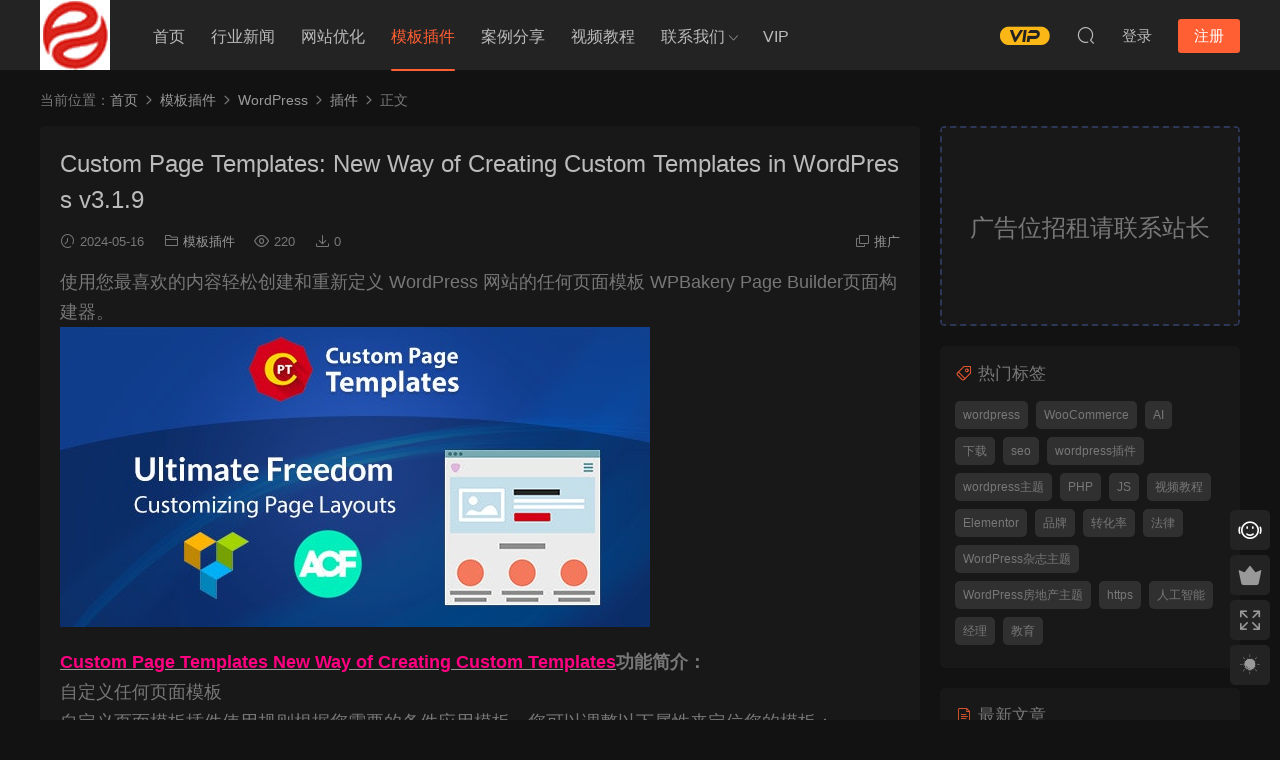

--- FILE ---
content_type: text/html; charset=UTF-8
request_url: https://www.semdb.com/server/wordpress/chajian/45372
body_size: 11280
content:
<!DOCTYPE HTML>
<html lang="zh-Hans">
<head>
  <meta charset="UTF-8">
  <meta http-equiv="X-UA-Compatible" content="IE=edge,chrome=1">
  <meta name="viewport" content="width=device-width,minimum-scale=1.0,maximum-scale=1.0,user-scalable=no"/>
  <meta name="apple-mobile-web-app-title" content="WordPress主题-WordPress插件-网站程序源码-学课WordPress之家">
  <meta http-equiv="Cache-Control" content="no-siteapp">
    <title>Custom Page Templates: New Way of Creating Custom Templates in WordPress v3.1.9</title>
  <meta name="keywords" content="Custom Page Templates New Way of Creating Custom Templates,Custom Page Templates New Way of Creating Custom Templates v3.1.9,Custom Page Templates New Way of Creating Custom Templates下载,Custom Page Templates New Way of Creating Custom Templates汉化版,Custom Page Templates New Way of Creating Custom Templates破解版,插件">
  <meta name="description" content="使用您最喜欢的内容轻松创建和重新定义 WordPress 网站的任何页面模板 WPBakery Page Builder页面构建器。   Custom Page Templates New Way of Creating Custom Templates功能简介： 自定义任何页面模板 自定义页面模板插件使用...">
    <link rel="shortcut icon" href="https://www.semdb.com/favicon.ico">
  <meta name='robots' content='max-image-preview:large' />
	<style>img:is([sizes="auto" i], [sizes^="auto," i]) { contain-intrinsic-size: 3000px 1500px }</style>
	<script>
/*seo合集360推送*/
(function(){
var src = "https://s.ssl.qhres2.com/ssl/ab77b6ea7f3fbf79.js";
document.write('<script src="' + src + '" id="sozz"><\/script>');
})();
</script><link rel='dns-prefetch' href='//www.semdb.com' />
<style id='classic-theme-styles-inline-css' type='text/css'>
/*! This file is auto-generated */
.wp-block-button__link{color:#fff;background-color:#32373c;border-radius:9999px;box-shadow:none;text-decoration:none;padding:calc(.667em + 2px) calc(1.333em + 2px);font-size:1.125em}.wp-block-file__button{background:#32373c;color:#fff;text-decoration:none}
</style>
<link rel='stylesheet' id='modown-font-css' href='https://www.semdb.com/wp-content/themes/modown/static/css/fonts.css?ver=9.7' type='text/css' media='screen' />
<link rel='stylesheet' id='modown-base-css' href='https://www.semdb.com/wp-content/themes/modown/static/css/base.css?ver=9.7' type='text/css' media='screen' />
<script type="text/javascript" src="https://www.semdb.com/wp-includes/js/jquery/jquery.min.js?ver=3.7.1" id="jquery-core-js"></script>
<script type="text/javascript" src="https://www.semdb.com/wp-includes/js/jquery/jquery-migrate.min.js?ver=3.4.1" id="jquery-migrate-js"></script>
<link rel="https://api.w.org/" href="https://www.semdb.com/wp-json/" /><link rel="alternate" title="JSON" type="application/json" href="https://www.semdb.com/wp-json/wp/v2/posts/45372" /><style id="erphpdown-custom"></style>
<link rel="icon" href="https://www.semdb.com/wp-content/uploads/2021/01/cropped-1312-32x32.png" sizes="32x32" />
<link rel="icon" href="https://www.semdb.com/wp-content/uploads/2021/01/cropped-1312-192x192.png" sizes="192x192" />
<link rel="apple-touch-icon" href="https://www.semdb.com/wp-content/uploads/2021/01/cropped-1312-180x180.png" />
<meta name="msapplication-TileImage" content="https://www.semdb.com/wp-content/uploads/2021/01/cropped-1312-270x270.png" />
    <script>var $ = jQuery;</script>
  <style>
  :root{--theme-color: #ff5f33;--theme-color2: #ff5f33;--theme-radius: 5px;}    .article-content{font-size: 18px;}
    @media(max-width: 768px){
      .article-content{font-size: 15px;}
    }
      .article-content .gallery-item > a, .article-content .gallery-item .img{width:100%;height:0;position: relative;padding-bottom: 100%;display: block;}
    .article-content .gallery-item img{width:100%;height:100%;position: absolute;}
    .article-content .blocks-gallery-grid .blocks-gallery-item figure{width:100%;height:0;position: relative;padding-bottom: 100%;display: block;}
    .article-content .blocks-gallery-grid .blocks-gallery-item img{width:100%;height:100%;position: absolute;}
      .erphpdown-box, .erphpdown, .article-content .erphpdown-content-vip{background: transparent !important;border: 2px dashed var(--theme-color);}
    .erphpdown-box .erphpdown-title{display: inline-block;}
  .footer-widget{width:calc(21% - 20px);}@media (max-width: 768px){.footer-widget{width:calc(50% - 20px);margin-bottom:25px}
  .footer-widget:first-child{width:calc(100% - 20px);padding-right: 0}
  .footer-widget:last-child{width:calc(100% - 20px);padding-left: 0;margin-bottom: 0}}@media (max-width: 768px){body{margin-bottom:50px}.sitetips-default{bottom:100px;}
        .rollbar{display: none;}.rollbar{display: block;}}@media (max-width:480px){}</style></head>
<body class="wp-singular post-template-default single single-post postid-45372 single-format-standard wp-theme-modown night">
<header class="header">
  <div class="container clearfix">

    
        <div class="logo scaning">
      <a href="https://www.semdb.com" title="WordPress主题-WordPress插件-网站程序源码-学课WordPress之家"><img src="https://www.semdb.com/wp-content/uploads/2021/12/25154845517.jpg" data-light="https://www.semdb.com/wp-content/uploads/2021/12/25154845517.jpg" data-dark="https://www.semdb.com/wp-content/uploads/2021/12/25154845517.jpg" alt="WordPress主题-WordPress插件-网站程序源码-学课WordPress之家" /></a>
    </div>

    <ul class="nav-main">
      <li id="menu-item-39" class="menu-item menu-item-type-custom menu-item-object-custom menu-item-home menu-item-39"><a href="https://www.semdb.com/">首页</a></li>
<li id="menu-item-334" class="menu-item menu-item-type-taxonomy menu-item-object-category menu-item-334"><a href="https://www.semdb.com/news">行业新闻</a></li>
<li id="menu-item-333" class="menu-item menu-item-type-taxonomy menu-item-object-category menu-item-333"><a href="https://www.semdb.com/seoguide">网站优化</a></li>
<li id="menu-item-331" class="menu-item menu-item-type-taxonomy menu-item-object-category current-post-ancestor menu-item-331"><a href="https://www.semdb.com/server">模板插件</a></li>
<li id="menu-item-332" class="menu-item menu-item-type-taxonomy menu-item-object-category menu-item-332"><a href="https://www.semdb.com/net">案例分享</a></li>
<li id="menu-item-340" class="menu-item menu-item-type-taxonomy menu-item-object-category menu-item-340"><a href="https://www.semdb.com/video">视频教程</a></li>
<li id="menu-item-40" class="menu-item menu-item-type-post_type menu-item-object-page menu-item-has-children menu-item-40"><a href="https://www.semdb.com/about">联系我们</a>
<ul class="sub-menu">
	<li id="menu-item-4562" class="menu-item menu-item-type-post_type menu-item-object-page menu-item-4562"><a href="https://www.semdb.com/%e8%b4%ad%e4%b9%b0vip">购买VIP</a></li>
	<li id="menu-item-4564" class="menu-item menu-item-type-post_type menu-item-object-page menu-item-4564"><a href="https://www.semdb.com/%e8%ae%a2%e5%8d%95%e6%9f%a5%e8%af%a2">订单查询</a></li>
	<li id="menu-item-4566" class="menu-item menu-item-type-post_type menu-item-object-page menu-item-4566"><a href="https://www.semdb.com/chongzhi">会员充值</a></li>
	<li id="menu-item-4568" class="menu-item menu-item-type-post_type menu-item-object-page menu-item-4568"><a href="https://www.semdb.com/%e6%88%91%e7%9a%84%e8%ae%a2%e5%8d%95">我的订单</a></li>
	<li id="menu-item-4570" class="menu-item menu-item-type-post_type menu-item-object-page menu-item-4570"><a href="https://www.semdb.com/%e5%b7%b2%e8%b4%ad%e5%95%86%e5%93%81">已购商品</a></li>
	<li id="menu-item-4571" class="menu-item menu-item-type-post_type menu-item-object-page menu-item-4571"><a href="https://www.semdb.com/user">修改资料</a></li>
	<li id="menu-item-4573" class="menu-item menu-item-type-post_type menu-item-object-page menu-item-4573"><a href="https://www.semdb.com/%e6%88%91%e7%9a%84%e8%b5%84%e4%ba%a7">我的资产</a></li>
</ul>
</li>
<li id="menu-item-41966" class="menu-item menu-item-type-post_type menu-item-object-page menu-item-41966"><a href="https://www.semdb.com/vip-2">VIP</a></li>
    </ul>

    
    <ul class="nav-right">
                  <li class="nav-vip">
        <a href="https://www.semdb.com/vip"><i class="icon icon-vip-s"></i></a>
      </li>
                                    <li class="nav-search">
        <a href="javascript:;" class="search-loader" title="搜索"><i class="icon icon-search"></i></a>
      </li>
                    <li class="nav-login no"><a href="https://www.semdb.com/login?redirect_to=https://www.semdb.com/server/wordpress/chajian/45372" class="signin-loader" rel="nofollow"><i class="icon icon-user"></i><span>登录</span></a><b class="nav-line"></b><a href="https://www.semdb.com/login?action=register&redirect_to=https://www.semdb.com/server/wordpress/chajian/45372" class="reg signup-loader" rel="nofollow"><span>注册</span></a></li>
                    <li class="nav-button"><a href="javascript:;" class="nav-loader"><i class="icon icon-menu"></i></a></li>
          </ul>

  </div>
</header>


<div class="search-wrap">
  <div class="container search-wrap-container">
    <form action="https://www.semdb.com/" class="search-form" method="get">
      <div class="search-cat">所有分类</div>      <input autocomplete="off" class="search-input" name="s" placeholder="输入关键字回车" type="text">
      <button class="search-btn" type="submit"><i class="icon icon-search"></i>搜索</button>
      <i class="icon icon-close"></i>
      <input type="hidden" name="cat" class="search-cat-val">
      <div class="search-cats"><ul><li data-id="">所有分类</li><li data-id="1">未分类</li></ul></div>    </form>
  </div>
</div><div class="main">
		<div class="container clearfix">
				<div class="breadcrumbs">当前位置：<span><a href="https://www.semdb.com/" itemprop="url"><span itemprop="title">首页</span></a></span> <span class="sep"><i class="dripicons dripicons-chevron-right"></i></span> <span><a href="https://www.semdb.com/server" itemprop="url"><span itemprop="title">模板插件</span></a></span> <span class="sep"><i class="dripicons dripicons-chevron-right"></i></span> <span><a href="https://www.semdb.com/server/wordpress" itemprop="url"><span itemprop="title">WordPress</span></a></span> <span class="sep"><i class="dripicons dripicons-chevron-right"></i></span> <span><a href="https://www.semdb.com/server/wordpress/chajian" itemprop="url"><span itemprop="title">插件</span></a></span> <span class="sep"><i class="dripicons dripicons-chevron-right"></i></span> <span class="current">正文</span></div>						<div class="content-wrap">
	    	<div class="content">
	    			    			    			    			    		<article id="single-content" class="single-content">
		    		<div class="article-header">	<h1 class="article-title">Custom Page Templates: New Way of Creating Custom Templates in WordPress v3.1.9</h1>
	<div class="article-meta">
				<span class="item"><i class="icon icon-time"></i> 2024-05-16</span>		<span class="item item-cats"><i class="icon icon-cat"></i> <a href="https://www.semdb.com/server" id="img-cat-105">模板插件</a></span>		<span class="item"><i class="icon icon-eye"></i> 220</span>		<span class="item"><i class="icon icon-download"></i> 0</span>				<span class="item right"><i class="icon icon-copy"></i> <a href="javascript:;" class="article-aff" >推广</a></span>	</div>
</div>		    				    		<div class="article-content clearfix">
		    					    					    					    					    						    						    						    						    			<p>使用您最喜欢的内容轻松创建和重新定义 WordPress 网站的任何页面模板 WPBakery Page Builder页面构建器。<br />
<img decoding="async" title="Custom Page Templates: New Way of Creating Custom Templates in WordPress v3.1.9插图" alt="Custom Page Templates: New Way of Creating Custom Templates in WordPress v3.1.9插图"  src="/wp-content/uploads/2024/05/20240516235036_91716.jpg"  /></p>
<p><strong><a href="https://www.semdb.com/tag/custom-page-templates-new-way-of-creating-custom-templates"><b style="color:#ff0080">Custom Page Templates New Way of Creating Custom Templates</b></a>功能简介：</strong><br />
自定义任何页面模板<br />
自定义页面模板插件使用规则根据您需要的条件应用模板。您可以调整以下属性来定位您的模板：<br />
状态：启用或禁用规则<br />
优先级：定义要处理的规则的顺序。将首先处理编号较小的规则。<br />
请求：您可以在此处设置要应用此模板的页面类型<br />
用户：仅当当前用户登录或注销或具有特定角色时才允许应用模板<br />
帖子条款：仅当当前显示的帖子分配给特定类别、标签或任何自定义分类术语时才应用模板<br />
帖子格式：仅当当前显示的帖子具有特定帖子格式时才应用模板<br />
使用 WPBAKERY 页面生成器创建模板<br />
无需修改文件和编写 PHP/HTML 代码。一切都可以直接从编辑器完成。<br />
精确控制<br />
模板规则使您可以完全自由地精确控制模板的应用地点和时间。您可以创建的模板总数或单个页面类型的模板数量没有限制。 Amont 请求类型，您将找到以下选项：<br />
首页<br />
404错误页面<br />
搜索页<br />
博客首页<br />
日期存档<br />
作者页面<br />
自定义帖子类型档案<br />
任何注册帖子类型的单个帖子：博客文章、页面、WooCommerce 产品、组合等。<br />
任何注册分类类型的单一术语：类别、标签、产品类别、产品标签等。<br />
或使用您的自定义逻辑进行扩展<br />
为您的所有简码充值<br />
动态短代码值允许您动态地重新定义任何短代码的属性、内容或自定义占位符。这是一个令人惊奇且不可替代的功能，允许您创建真正强大的模板。最令人愉快的事情之一是它会自动与您现有的所有短代码集成。<br />
30+ 短代码<br />
该插件提供了额外的短代码，为您提供更好的创作自由。<br />
限制您的内容<br />
用户内容限制组件是对您的管理资产的绝佳补充。它允许您根据用户登录状态、用户角色或自定义功能有选择地显示部分内容。所有这一切都只需从 WPBakery Page Builder 的编辑器面板中单击几下即可完成。真正好的方面是它会自动与您现有的所有短代码集成。<br />
WPBAKERY 页面生成器的剪贴板<br />
Clips 是内容创作中不可替代的模块。轻松将页面上的现有元素及其设置复制到剪贴板、组织收藏夹或导出到另一个网站并轻松粘贴您需要的项目。<br />
它适合您的主题<br />
该插件独立于主题，使其适用于当今市场上的每个主题。尽管如此，它还是经过了当今市场上最流行的主题的专门测试，例如 Avada、Jupiter、BeTheme、Enfold、U-Design 和 You Theme。<br />
支持流行的插件<br />
当今市场上有一些出色的插件可以帮助您创建更好的网站。自定义页面模板非常灵活，因此它支持以下令人惊叹的 WordPress 插件：WPBakery 页面生成器、WooCommerce、高级自定义字段、WPBakery 页面生成器的海量插件和 WPBakery 页面生成器的终极插件。</p>
<p><strong>Custom Page Templates New Way of Creating Custom Templates更新日志：</strong><br />
2024.05.16 更新到<a href="https://www.semdb.com/tag/custom-page-templates-new-way-of-creating-custom-templates-v3-1-9"><b style="color:#ff0080">Custom Page Templates New Way of Creating Custom Templates v3.1.9</b></a></p>
<p><strong><a href="https://www.semdb.com/tag/custom-page-templates-new-way-of-creating-custom-templates%e4%b8%8b%e8%bd%bd"><b style="color:#ff0080">Custom Page Templates New Way of Creating Custom Templates下载</b></a>地址：</strong></p>
			    						    						    			<style>.erphpdown-box, .erphpdown-box + .article-custom-metas{display:block;}</style><div class="erphpdown-box"><span class="erphpdown-title">资源下载</span><div class="erphpdown-con clearfix"><div class="erphpdown-price">下载价格<span>35</span> 学课币</div><div class="erphpdown-cart"><div class="vip">VIP 5折</div><a href="javascript:;" class="down signin-loader">立即购买</a></div></div><div class="tips2">此资源购买后1000天内可下载。1、如果您遇到版本没有及时更新，或者无法下载（请勿重复支付）等问题，请联系客服QQ：125252828  微信号：dobunkan<br>
2、<strong>注意：<font color="red">本站资源永久免费更新，标题带“已汉化”字样的属于汉化过的</font>！！！</strong><br>
3、如果您购买前没有注册账户，<strong><font color="red">请自行保存网盘链接</font>，方便后续下载更新</strong>。<br>
4、1积分等于1元。购买单个资源点立即支付即可下载，无需注册会员。<br>
5、本站支持免登陆，点立即支付，支付成功就就可以自动下载文件了（因部分插件和模板没来得及汉化，如果需要汉化版，请先咨询清楚再买！）。<br>
6、如果不会安装的，或者不会使用的以及二次开发需求，费用另外计算，详情请咨询客服！<br>
7、因程序具备可复制传播性质，所以，一经兑换，不退还积分，购买时请提前知晓！</div></div>			    					    		
			    					    				    					    			<div class="article-copyright"><i class="icon icon-warning1"></i> 原文链接：<a href="https://www.semdb.com/server/wordpress/chajian/45372">https://www.semdb.com/server/wordpress/chajian/45372</a>，转载请注明出处~~~		    			</div>		            </div>
		    			<div class="article-act">
						<a href="javascript:;" class="article-collect signin-loader" title="收藏"><i class="icon icon-star"></i> <span>0</span></a>
							<a href="javascript:;" class="article-zan" data-id="45372"><i class="icon icon-zan"></i> <span>0</span></a>
		</div>
		            <div class="article-tags"><a href="https://www.semdb.com/tag/custom-page-templates-new-way-of-creating-custom-templates" rel="tag">Custom Page Templates New Way of Creating Custom Templates</a><a href="https://www.semdb.com/tag/custom-page-templates-new-way-of-creating-custom-templates-v3-1-9" rel="tag">Custom Page Templates New Way of Creating Custom Templates v3.1.9</a><a href="https://www.semdb.com/tag/custom-page-templates-new-way-of-creating-custom-templates%e4%b8%8b%e8%bd%bd" rel="tag">Custom Page Templates New Way of Creating Custom Templates下载</a><a href="https://www.semdb.com/tag/custom-page-templates-new-way-of-creating-custom-templates%e6%b1%89%e5%8c%96%e7%89%88" rel="tag">Custom Page Templates New Way of Creating Custom Templates汉化版</a><a href="https://www.semdb.com/tag/custom-page-templates-new-way-of-creating-custom-templates%e7%a0%b4%e8%a7%a3%e7%89%88" rel="tag">Custom Page Templates New Way of Creating Custom Templates破解版</a></div>					<div class="article-shares"><a href="javascript:;" data-url="https://www.semdb.com/server/wordpress/chajian/45372" class="share-weixin"><i class="icon icon-weixin"></i></a><a data-share="qzone" class="share-qzone" data-url="https://www.semdb.com/server/wordpress/chajian/45372"><i class="icon icon-qzone"></i></a><a data-share="weibo" class="share-tsina" data-url="https://www.semdb.com/server/wordpress/chajian/45372"><i class="icon icon-weibo"></i></a><a data-share="qq" class="share-sqq" data-url="https://www.semdb.com/server/wordpress/chajian/45372"><i class="icon icon-qq"></i></a><a data-share="douban" class="share-douban" data-url="https://www.semdb.com/server/wordpress/chajian/45372"><i class="icon icon-douban"></i></a></div>	            </article>
	            	            	            <nav class="article-nav">
	                <span class="article-nav-prev">上一篇<br><a href="https://www.semdb.com/server/wordpress/chajian/45370" rel="prev">Woocommerce Tabs Pro: Extra Tabs For Product Page V4.2</a></span>
	                <span class="article-nav-next">下一篇<br><a href="https://www.semdb.com/server/wordpress/moban/45374" rel="next">Industrie v1.2.5 – 工厂和工业 WordPress 主题</a></span>
	            </nav>
	            	            <div class="modown-ad" ><div style="border:2px dashed #2d3757;text-align:center;font-size:18px;height:80px;line-height:80px;width:100%;">广告位招租2</div></div>	            <div class="single-related"><h3 class="related-title"><i class="icon icon-related"></i> 猜你喜欢</h3><div class="grids relateds clearfix"><div class="post grid"  data-id="54551">
    <div class="img">
        <a href="https://www.semdb.com/server/wordpress/chajian/54551" title="AI Chat &#038; Search Pro (ChatBot)  v1.8.0" target="" rel="bookmark">
        <img src="https://www.semdb.com/wp-content/themes/modown/static/img/thumbnail.png" data-src="https://www.semdb.com/wp-content/uploads/2026/01/AI-Chat-Search-Pro.jpg.jpg" class="thumb" alt="AI Chat &#038; Search Pro (ChatBot)  v1.8.0">
                </a>
            </div>
    <div class="con">
        <div class="cat"><a href="https://www.semdb.com/server" id="img-cat-105">模板插件</a></div>
        
        <h3 itemprop="name headline"><a itemprop="url" rel="bookmark" href="https://www.semdb.com/server/wordpress/chajian/54551" title="AI Chat &#038; Search Pro (ChatBot)  v1.8.0" target="">AI Chat &#038; Search Pro (ChatBot)  v1.8.0</a></h3>

                <div class="excerpt">AI Chat &amp; Search Pro 是一款适用于您网站的 AI 助手，可以帮助访客用任何语言...</div>
        <div class="grid-meta">
            <span class="time"><i class="icon icon-time"></i> 1天前</span><span class="views"><i class="icon icon-eye"></i> 6</span><span class="downs"><i class="icon icon-download"></i> 0</span><span class="price"><span class="fee"><i class="icon icon-money"></i> 35</span></span>        </div>

            </div>

        </div><div class="post grid"  data-id="54222">
    <div class="img">
        <a href="https://www.semdb.com/server/wordpress/chajian/54222" title="SupportCandy Premium Extensions (Jan. 3, 2026)" target="" rel="bookmark">
        <img src="https://www.semdb.com/wp-content/themes/modown/static/img/thumbnail.png" data-src="https://www.semdb.com/wp-content/uploads/2026/01/SupportCandy-Premium-Extensions.jpg.jpg" class="thumb" alt="SupportCandy Premium Extensions (Jan. 3, 2026)">
                </a>
            </div>
    <div class="con">
        <div class="cat"><a href="https://www.semdb.com/server" id="img-cat-105">模板插件</a></div>
        
        <h3 itemprop="name headline"><a itemprop="url" rel="bookmark" href="https://www.semdb.com/server/wordpress/chajian/54222" title="SupportCandy Premium Extensions (Jan. 3, 2026)" target="">SupportCandy Premium Extensions (Jan. 3, 2026)</a></h3>

                <div class="excerpt">Supportcandy 适用于所有将客户支持作为其服务之一的行业，包括 B2C 行业，如教育...</div>
        <div class="grid-meta">
            <span class="time"><i class="icon icon-time"></i> 3周前</span><span class="views"><i class="icon icon-eye"></i> 18</span><span class="downs"><i class="icon icon-download"></i> 0</span><span class="price"><span class="fee"><i class="icon icon-money"></i> 35</span></span>        </div>

            </div>

        </div><div class="post grid"  data-id="54220">
    <div class="img">
        <a href="https://www.semdb.com/server/wordpress/chajian/54220" title="Directorist Business Premium Extensions (Jan. 3, 2026)" target="" rel="bookmark">
        <img src="https://www.semdb.com/wp-content/themes/modown/static/img/thumbnail.png" data-src="https://www.semdb.com/wp-content/uploads/2026/01/Directorist-Premium-Extensions.jpg.jpg" class="thumb" alt="Directorist Business Premium Extensions (Jan. 3, 2026)">
                </a>
            </div>
    <div class="con">
        <div class="cat"><a href="https://www.semdb.com/server" id="img-cat-105">模板插件</a></div>
        
        <h3 itemprop="name headline"><a itemprop="url" rel="bookmark" href="https://www.semdb.com/server/wordpress/chajian/54220" title="Directorist Business Premium Extensions (Jan. 3, 2026)" target="">Directorist Business Premium Extensions (Jan. 3, 2026)</a></h3>

                <div class="excerpt">Directorist 是一款屡获殊荣、功能最全面的 WordPress 企业目录插件，在全球拥有超...</div>
        <div class="grid-meta">
            <span class="time"><i class="icon icon-time"></i> 3周前</span><span class="views"><i class="icon icon-eye"></i> 22</span><span class="downs"><i class="icon icon-download"></i> 0</span><span class="price"><span class="fee"><i class="icon icon-money"></i> 35</span></span>        </div>

            </div>

        </div><div class="post grid"  data-id="53595">
    <div class="img">
        <a href="https://www.semdb.com/server/wordpress/chajian/53595" title="ClickWhale Pro v2.5.2 – WordPress Link Manager &#038; Bio Link Pages Plugin" target="" rel="bookmark">
        <img src="https://www.semdb.com/wp-content/themes/modown/static/img/thumbnail.png" data-src="https://www.semdb.com/wp-content/uploads/2025/12/clickwhale-pro-wordpress-link-manager-bio-link-pages-plugin.jpg.jpg" class="thumb" alt="ClickWhale Pro v2.5.2 – WordPress Link Manager &#038; Bio Link Pages Plugin">
                </a>
            </div>
    <div class="con">
        <div class="cat"><a href="https://www.semdb.com/server" id="img-cat-105">模板插件</a></div>
        
        <h3 itemprop="name headline"><a itemprop="url" rel="bookmark" href="https://www.semdb.com/server/wordpress/chajian/53595" title="ClickWhale Pro v2.5.2 – WordPress Link Manager &#038; Bio Link Pages Plugin" target="">ClickWhale Pro v2.5.2 – WordPress Link Manager &#038; Bio Link Pages Plugin</a></h3>

                <div class="excerpt">Click Whale Pro 是最佳的链接缩短工具和 WordPress 链接管理器。轻松管理和分析您...</div>
        <div class="grid-meta">
            <span class="time"><i class="icon icon-time"></i> 2025-12-09</span><span class="views"><i class="icon icon-eye"></i> 58</span><span class="downs"><i class="icon icon-download"></i> 0</span><span class="price"><span class="fee"><i class="icon icon-money"></i> 35</span></span>        </div>

            </div>

        </div><div class="post grid"  data-id="53234">
    <div class="img">
        <a href="https://www.semdb.com/server/wordpress/chajian/53234" title="Creator LMS Pro v1.1.4" target="" rel="bookmark">
        <img src="https://www.semdb.com/wp-content/themes/modown/static/img/thumbnail.png" data-src="https://www.semdb.com/wp-content/uploads/2025/11/creator-lms-pro.jpg.jpg" class="thumb" alt="Creator LMS Pro v1.1.4">
                </a>
            </div>
    <div class="con">
        <div class="cat"><a href="https://www.semdb.com/server" id="img-cat-105">模板插件</a></div>
        
        <h3 itemprop="name headline"><a itemprop="url" rel="bookmark" href="https://www.semdb.com/server/wordpress/chajian/53234" title="Creator LMS Pro v1.1.4" target="">Creator LMS Pro v1.1.4</a></h3>

                <div class="excerpt">Creator LMS Pro 为您提供构建、销售和扩展课程所需的一切，所有操作均可在一个平...</div>
        <div class="grid-meta">
            <span class="time"><i class="icon icon-time"></i> 2025-11-22</span><span class="views"><i class="icon icon-eye"></i> 138</span><span class="downs"><i class="icon icon-download"></i> 0</span><span class="price"><span class="fee"><i class="icon icon-money"></i> 45</span></span>        </div>

            </div>

        </div><div class="post grid"  data-id="53016">
    <div class="img">
        <a href="https://www.semdb.com/server/wordpress/chajian/53016" title="Animation Addons Pro v2.5.5 – Animation Plugin for WordPress" target="" rel="bookmark">
        <img src="https://www.semdb.com/wp-content/themes/modown/static/img/thumbnail.png" data-src="https://www.semdb.com/wp-content/uploads/2025/11/Animation-Addons-Pro-Animation-Plugin-for-WordPress.jpg.jpg" class="thumb" alt="Animation Addons Pro v2.5.5 – Animation Plugin for WordPress">
                </a>
            </div>
    <div class="con">
        <div class="cat"><a href="https://www.semdb.com/server" id="img-cat-105">模板插件</a></div>
        
        <h3 itemprop="name headline"><a itemprop="url" rel="bookmark" href="https://www.semdb.com/server/wordpress/chajian/53016" title="Animation Addons Pro v2.5.5 – Animation Plugin for WordPress" target="">Animation Addons Pro v2.5.5 – Animation Plugin for WordPress</a></h3>

                <div class="excerpt">Animation Addons Pro 是 WordPress 和 Elementor 的最佳动画插件。它包含 GSAP 集...</div>
        <div class="grid-meta">
            <span class="time"><i class="icon icon-time"></i> 2025-11-09</span><span class="views"><i class="icon icon-eye"></i> 164</span><span class="downs"><i class="icon icon-download"></i> 0</span><span class="price"><span class="fee"><i class="icon icon-money"></i> 35</span></span>        </div>

            </div>

        </div></div></div>	            <div class="single-comment">
	<h3 class="comments-title" id="comments">
		<i class="icon icon-comments"></i> 评论<small>0</small>
	</h3>
	<div id="respond" class="comments-respond no_webshot">
				<div class="comment-signarea">请先 <a href="javascript:;" class="signin-loader">登录</a></div>
			</div>
	</div>



	            	    	</div>
	    </div>
		<aside class="sidebar">
	<div class="theiaStickySidebar">
	
	<div class="widget widget-text nopadding"><div style="border:2px dashed #2d3757;text-align:center;font-size:24px;height:200px;line-height:200px;width:100%;">广告位招租请联系站长</div></div><div class="widget widget-tags"><h3><i class="icon icon-tag"></i> 热门标签</h3><div class="items"><a href="https://www.semdb.com/tag/wordpress">wordpress</a><a href="https://www.semdb.com/tag/woocommerce">WooCommerce</a><a href="https://www.semdb.com/tag/ai">AI</a><a href="https://www.semdb.com/tag/%e4%b8%8b%e8%bd%bd">下载</a><a href="https://www.semdb.com/tag/seo">seo</a><a href="https://www.semdb.com/tag/wordpress%e6%8f%92%e4%bb%b6">wordpress插件</a><a href="https://www.semdb.com/tag/wordpress%e4%b8%bb%e9%a2%98">wordpress主题</a><a href="https://www.semdb.com/tag/php">PHP</a><a href="https://www.semdb.com/tag/js">JS</a><a href="https://www.semdb.com/tag/video">视频教程</a><a href="https://www.semdb.com/tag/elementor">Elementor</a><a href="https://www.semdb.com/tag/%e5%93%81%e7%89%8c">品牌</a><a href="https://www.semdb.com/tag/%e8%bd%ac%e5%8c%96%e7%8e%87">转化率</a><a href="https://www.semdb.com/tag/%e6%b3%95%e5%be%8b">法律</a><a href="https://www.semdb.com/tag/wordpress%e6%9d%82%e5%bf%97%e4%b8%bb%e9%a2%98">WordPress杂志主题</a><a href="https://www.semdb.com/tag/wordpress%e6%88%bf%e5%9c%b0%e4%ba%a7%e4%b8%bb%e9%a2%98">WordPress房地产主题</a><a href="https://www.semdb.com/tag/https">https</a><a href="https://www.semdb.com/tag/%e4%ba%ba%e5%b7%a5%e6%99%ba%e8%83%bd">人工智能</a><a href="https://www.semdb.com/tag/%e7%bb%8f%e7%90%86">经理</a><a href="https://www.semdb.com/tag/%e6%95%99%e8%82%b2">教育</a></div></div><div class="widget widget-postlist"><h3><i class="icon icon-posts"></i> 最新文章</h3><ul class="clearfix hasimg">        <li>
                    <a href="https://www.semdb.com/server/wordpress/chajian/54551" title="AI Chat &#038; Search Pro (ChatBot)  v1.8.0" target="" rel="bookmark" class="img">
		    <img src="https://www.semdb.com/wp-content/uploads/2026/01/AI-Chat-Search-Pro.jpg.jpg" class="thumb" alt="AI Chat &#038; Search Pro (ChatBot)  v1.8.0">
		  </a>
		  		            <h4><a href="https://www.semdb.com/server/wordpress/chajian/54551" target="" title="AI Chat &#038; Search Pro (ChatBot)  v1.8.0">AI Chat &#038; Search Pro (ChatBot)  v1.8.0</a></h4>
          <p class="meta">
          	<span class="time">1天前</span>          	<span class="views"><i class="icon icon-eye"></i> 6</span>          	<span class="price"><span class="fee"><i class="icon icon-money"></i> 35</span></span>          </p>
                  </li>
		        <li>
                    <a href="https://www.semdb.com/server/wordpress/moban/54491" title="Touro v1.0.0 – 旅行社及旅游预订 WordPress 主题" target="" rel="bookmark" class="img">
		    <img src="https://www.semdb.com/wp-content/uploads/2026/01/touro-1-0-0-travel-tour-booking-agency-wordpress-theme.jpg.jpg" class="thumb" alt="Touro v1.0.0 – 旅行社及旅游预订 WordPress 主题">
		  </a>
		  		            <h4><a href="https://www.semdb.com/server/wordpress/moban/54491" target="" title="Touro v1.0.0 – 旅行社及旅游预订 WordPress 主题">Touro v1.0.0 – 旅行社及旅游预订 WordPress 主题</a></h4>
          <p class="meta">
          	<span class="time">4天前</span>          	<span class="views"><i class="icon icon-eye"></i> 16</span>          	<span class="price"><span class="fee"><i class="icon icon-money"></i> 35</span></span>          </p>
                  </li>
		</ul></div><div class="widget widget-commentlist"><h3><i class="icon icon-comments"></i> 网友评论</h3><div></div></div>	</div>	    
</aside>	</div>
</div>
<footer class="footer">
	<div class="container">
	    		<div class="footer-widgets">
	    	<div class="footer-widget widget-bottom widget-bottom-logo"><a href="https://www.semdb.com" class="footer-logo"><img src="" alt="WordPress主题-WordPress插件-网站程序源码-学课WordPress之家"></a><div class="footer-widget-content"></div></div>	    </div>
	    	    	    <div class="copyright"><p>欢迎您来到学课Wordpress之家！</p>
</div>
	</div>
</footer>


<div class="rollbar">
	<ul>
		<li class="qq-li"><a href="http://wpa.qq.com/msgrd?v=3&uin=125252828&site=qq&menu=yes" target="_blank" rel="nofollow"><i class="icon icon-guru2"></i></a><h6>在线客服<i></i></h6></li>				<li class="vip-li"><a href="https://www.semdb.com/vip"><i class="icon icon-crown-s"></i></a><h6>升级VIP<i></i></h6></li>				<li><a href="javascript:;" class="fullscreen"><i class="icon icon-fullscreen"></i></a><h6>全屏浏览<i></i></h6></li>		<li><a href="javascript:;" class="theme_night active"><i class="icon icon-moon" style="top:0"></i></a><h6>夜间模式<i></i></h6></li>				<li class="totop-li"><a href="javascript:;" class="totop"><i class="icon icon-arrow-up"></i></a><h6>返回顶部<i></i></h6></li>    
	</ul>
</div>

<div class="footer-fixed-nav clearfix">
			<a href="https://www.semdb.com"><i class="icon icon-home2"></i><span>首页</span></a>
		<a href="https://www.semdb.com/all"><i class="icon icon-find"></i><span>发现</span></a>
		<a href="https://www.semdb.com/vip" class="special"><i class="icon icon-crown"></i><span>VIP</span></a>
					<a href="https://www.semdb.com/login" class="footer-fixed-nav-user signin-loader"><i class="icon icon-discuz"></i><span>我的</span></a>
		<!--div class="footer-nav-trigger"><i class="icon icon-arrow-down"></i></div-->
</div>



<div class="sign">			
	<div class="sign-mask"></div>			
	<div class="sign-box">	
			
		<div class="sign-wrap">	
			<div class="sign-tips"></div>			
			<form id="sign-in">  
			    <div class="form-item" style="text-align:center"><a href="https://www.semdb.com"><img class="logo-login" src="https://www.semdb.com/wp-content/uploads/2021/01/1312.png" alt="WordPress主题-WordPress插件-网站程序源码-学课WordPress之家"></a></div>
				<div class="form-item"><input type="text" name="user_login" class="form-control" id="user_login" placeholder="用户名/邮箱"><i class="icon icon-user"></i></div>			
				<div class="form-item"><input type="password" name="password" class="form-control" id="user_pass" placeholder="密码"><i class="icon icon-lock"></i></div>		
								<div class="form-item">
					<input type="text" class="form-control" id="user_captcha" name="user_captcha" placeholder="验证码"><span class="captcha-clk2">显示验证码</span>
					<i class="icon icon-safe"></i>
				</div>
					
				<div class="sign-submit">			
					<input type="button" class="btn signinsubmit-loader" name="submit" value="登录">  			
					<input type="hidden" name="action" value="signin">			
				</div>			
				<div class="sign-trans">没有账号？<a href="javascript:;" class="erphp-reg-must">注册</a>&nbsp;&nbsp;<a href="https://www.semdb.com/login?action=password&redirect_to=https://www.semdb.com/server/wordpress/chajian/45372" rel="nofollow" target="_blank">忘记密码？</a><a href="javascript:;" class="signsms-loader" style="float:right;position: relative;top: -3px;"><i class="icon icon-mobile" style="top:1.5px"></i>手机号登录</a></div>		
				<div class="sign-social"><h2>社交账号快速登录</h2><a href="https://www.semdb.com/oauth/socialogin?act=login&type=qq&rurl=https://www.semdb.com/server/wordpress/chajian/45372" rel="nofollow" class="login-qq"><i class="icon icon-qq"></i></a><a href="https://www.semdb.com/oauth/socialogin?act=login&type=sina&rurl=https://www.semdb.com/server/wordpress/chajian/45372" rel="nofollow" class="login-weibo"><i class="icon icon-weibo"></i></a><a href="https://www.semdb.com/oauth/socialogin?act=login&type=wx&rurl=https://www.semdb.com/server/wordpress/chajian/45372" rel="nofollow" class="login-weixin"><i class="icon icon-weixin"></i></a></div>					
			</form>	
					
			<form id="sign-up" style="display: none;"> 	
			    <div class="form-item" style="text-align:center"><a href="https://www.semdb.com"><img class="logo-login" src="https://www.semdb.com/wp-content/uploads/2021/01/1312.png" alt="WordPress主题-WordPress插件-网站程序源码-学课WordPress之家"></a></div>			
			    	
				<div class="form-item"><input type="text" name="name" class="form-control" id="user_register" placeholder="用户名"><i class="icon icon-user"></i></div>			
				<div class="form-item"><input type="email" name="email" class="form-control" id="user_email" placeholder="邮箱"><i class="icon icon-mail"></i></div>		
				<div class="form-item"><input type="password" name="password2" class="form-control" id="user_pass2" placeholder="密码"><i class="icon icon-lock"></i></div>
								<div class="form-item">
					<input type="text" class="form-control" id="captcha" name="captcha" placeholder="验证码"><span class="captcha-clk2">显示验证码</span>
					<i class="icon icon-safe"></i>
				</div>
					
				<div class="sign-submit">			
					<input type="button" class="btn signupsubmit-loader" name="submit" value="注册">  			
					<input type="hidden" name="action" value="signup">  	
								
				</div>			
				<div class="sign-trans">已有账号？ <a href="javascript:;" class="modown-login-must">登录</a>&nbsp;&nbsp;<a href="javascript:;" class="signsms-loader" style="float:right;position: relative;top: -3px;"><i class="icon icon-mobile" style="top:1.5px"></i>手机号登录</a></div>	
					
				<div class="sign-social"><h2>社交账号快速登录</h2><a href="https://www.semdb.com/oauth/socialogin?act=login&type=qq&rurl=https://www.semdb.com/server/wordpress/chajian/45372" rel="nofollow" class="login-qq"><i class="icon icon-qq"></i></a><a href="https://www.semdb.com/oauth/socialogin?act=login&type=sina&rurl=https://www.semdb.com/server/wordpress/chajian/45372" rel="nofollow" class="login-weibo"><i class="icon icon-weibo"></i></a><a href="https://www.semdb.com/oauth/socialogin?act=login&type=wx&rurl=https://www.semdb.com/server/wordpress/chajian/45372" rel="nofollow" class="login-weixin"><i class="icon icon-weixin"></i></a></div>									
			</form>	
				
						<form id="sign-sms" style="display: none;">  
			    <div class="form-item" style="text-align:center"><a href="https://www.semdb.com"><img class="logo-login" src="https://www.semdb.com/wp-content/uploads/2021/01/1312.png" alt="WordPress主题-WordPress插件-网站程序源码-学课WordPress之家"></a></div>
				<div class="form-item"><input type="text" name="user_mobile" class="form-control" id="user_mobile" placeholder="手机号"><i class="icon icon-mobile"></i></div>		
				<div class="form-item">
					<input type="text" class="form-control" id="user_captcha22" name="user_captcha22" placeholder="请先输入图形验证码"><span class="captcha-clk2">显示验证码</span>
					<i class="icon icon-image"></i>
				</div>	
				<div class="form-item"><input type="text" name="user_mobile_captcha" class="form-control" id="user_mobile_captcha" placeholder="验证码"><span class="captcha-sms-clk">获取验证码</span><i class="icon icon-safe"></i></div>		
				<div class="sign-submit">			
					<input type="button" class="btn signsmssubmit-loader" name="submit" value="登录">  			
					<input type="hidden" name="action" value="signsms">		
						
				</div>			
				<div class="sign-trans">手机不在身边？ <a href="javascript:;" class="modown-login-must">账号登录</a></div>	
				<div class="sign-social"><h2>社交账号快速登录</h2><a href="https://www.semdb.com/oauth/socialogin?act=login&type=qq&rurl=https://www.semdb.com/server/wordpress/chajian/45372" rel="nofollow" class="login-qq"><i class="icon icon-qq"></i></a><a href="https://www.semdb.com/oauth/socialogin?act=login&type=sina&rurl=https://www.semdb.com/server/wordpress/chajian/45372" rel="nofollow" class="login-weibo"><i class="icon icon-weibo"></i></a><a href="https://www.semdb.com/oauth/socialogin?act=login&type=wx&rurl=https://www.semdb.com/server/wordpress/chajian/45372" rel="nofollow" class="login-weixin"><i class="icon icon-weixin"></i></a></div>					
			</form>
							
			<div class="sign-notice"></div>
		</div>
	</div>			
</div>
<script>
	window._MBT = {uri: 'https://www.semdb.com/wp-content/themes/modown', child: 'https://www.semdb.com/wp-content/themes/modown', urc: '1', uru: '1', url:'https://www.semdb.com', urg: '1', usr: 'https://www.semdb.com/user-3', roll: [], admin_ajax: 'https://www.semdb.com/wp-admin/admin-ajax.php', erphpdown: 'https://www.semdb.com/wp-content/plugins/erphpdown/', image: '0.6316', hanimated: '0', fancybox: '1', anchor: '0', loading: '', nav: '0', iframe: '0', video_full: '0',tuan: '0',down_fixed: '0', post_h3_nav: '0'};</script>
<script type="speculationrules">
{"prefetch":[{"source":"document","where":{"and":[{"href_matches":"\/*"},{"not":{"href_matches":["\/wp-*.php","\/wp-admin\/*","\/wp-content\/uploads\/*","\/wp-content\/*","\/wp-content\/plugins\/*","\/wp-content\/themes\/modown\/*","\/*\\?(.+)"]}},{"not":{"selector_matches":"a[rel~=\"nofollow\"]"}},{"not":{"selector_matches":".no-prefetch, .no-prefetch a"}}]},"eagerness":"conservative"}]}
</script>
<script>window._ERPHPDOWN = {"uri":"https://www.semdb.com/wp-content/plugins/erphpdown", "payment": "5", "wppay": "scan", "tuan":"", "danmu": "0", "author": "mobantu"}</script>
<script type="text/javascript" id="erphpdown-js-extra">
/* <![CDATA[ */
var _ERPHP = {"ajaxurl":"https:\/\/www.semdb.com\/wp-admin\/admin-ajax.php"};
/* ]]> */
</script>
<script type="text/javascript" src="https://www.semdb.com/wp-content/plugins/erphpdown/static/erphpdown.js?ver=18.2" id="erphpdown-js"></script>
<script type="text/javascript" src="https://www.semdb.com/wp-content/themes/modown/static/js/lib.js?ver=9.7" id="modown-lib-js"></script>
<script type="text/javascript" src="https://www.semdb.com/wp-content/themes/modown/static/js/fancybox.min.js?ver=3.3.5" id="modown-fancybox-js"></script>
<script type="text/javascript" src="https://www.semdb.com/wp-content/themes/modown/static/js/base.js?ver=9.7" id="modown-base-js"></script>
<script>MOBANTU.init({ias: 0, lazy: 1, plazy: 0, water: 0, mbf: 0, mpf: 0, mpfp: 0});</script>
<div class="analysis"></div>
</body></html>